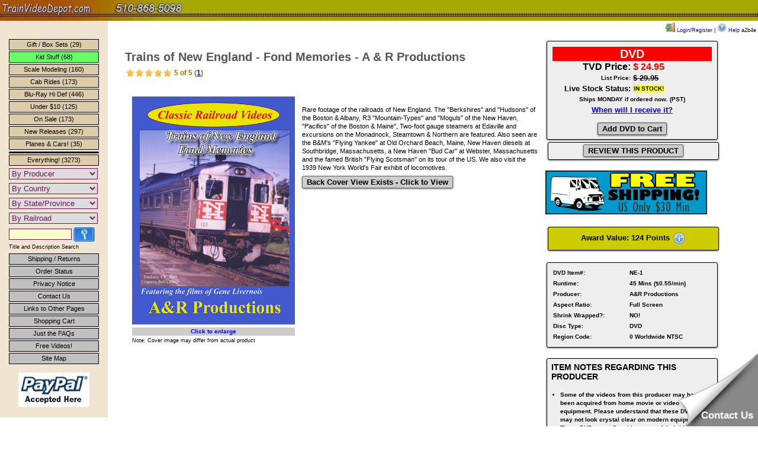

--- FILE ---
content_type: text/html; charset=UTF-8
request_url: https://trainvideodepot.com/DVD-Trains-of-New-England-Fond-Memories_NE-1
body_size: 17866
content:
<!DOCTYPE html>
<html lang="en">
<head>
<meta http-equiv="content-type" content="text/html; charset=UTF-8">
<title>Trains of New England - Fond Memories - A &amp; R Productions</title>
<meta name='DESCRIPTION' content="Trains of New England - Fond Memories on DVD by A &amp; R Productions. Rare footage of the railroads of New England. The &quot;Berkshires&quot; and &quot;Hudsons&quot; of the Boston &amp; Albany, R3 &quot;Mountain-Types&quot; and &quot;Moguls&quot; of the New Haven, &quot;Pacifics&quot; of the Boston &amp; Maine&quot;, Two-foot gauge steamers at Edaville and excursions on the Monadnock, Steamtown &amp; Northern are featured.">
<meta name="viewport" content="initial-scale=1.0, user-scalable=no">
<link href="stylev3.css" rel="stylesheet" type="text/css">
<link href="css/lightbox.css" rel="stylesheet">
<script type="text/javascript">
function showUserxxx(xxx,whichdiv) {
if (xxx=="")   {
  document.getElementById("txtHint"+whichdiv).innerHTML="";
  return;
  }
if (window.XMLHttpRequest)   {// code for IE7+, Firefox, Chrome, Opera, Safari
  xmlhttp=new XMLHttpRequest();
  } else   {// code for IE6, IE5
  xmlhttp=new ActiveXObject("Microsoft.XMLHTTP");
  }
xmlhttp.onreadystatechange=function() {
  if (xmlhttp.readyState==4 && xmlhttp.status==200) {
    document.getElementById("txtHint"+whichdiv).innerHTML=xmlhttp.responseText;
    }
  }
xmlhttp.open("GET","ajaxupdatereview.php?q="+xxx,true);
xmlhttp.send();
}
</script>
<style type="text/css">
span.tool {
  position: relative;   /* this is key */
  cursor: help;
}
span.tool span.tip {
  display: none;        /* so is this */
}
/* tooltip will display on :hover event */
span.tool:hover span.tip {
  display: block;
  z-index: 100;
  position: absolute;
  top: 1.6em;
  left: 0;
  width: auto;
  padding: 3px 7px 4px 6px;
  border: 1px solid #336;
  background-color: #f7f7ee;
  font: normal 1.1em/1.3em arial, helvetica, sans-serif;
  text-align: left;
  color: #000;
}
.comq {
	font-family: Verdana, Arial, Helvetica, sans-serif;
	font-weight: bold;
	color: #CC3333;
}
.coma {
	font-family: Verdana, Arial, Helvetica, sans-serif;
	font-weight: normal;
	color: #006600;
}
.revhdr {font-size:11px;color:black;font-weight:bold;width:650px;padding:5px;background:#cccc99;}
.price-box {
	background-color: #eee;
	margin: 2px;
	max-width: 300px;
	width: 100%;
	font-size:13px;
}
.spec-box { background-color:#FFF;}

.rbox {
-webkit-border-radius: 3;
-moz-border-radius: 3;
border-radius: 3px;
  -webkit-box-shadow: 0px 1px 3px #666666;
  -moz-box-shadow: 0px 1px 3px #666666;
  box-shadow: 0px 1px 3px #666666;
  font-family: Arial;
	font-weight: bold;
  color: #000000;
  font-size: 13px;
  background: #eee;
  padding: 7px 7px 7px 7px;
  text-decoration: none;
}
p {font-
/* css/tooltip.css */
@media (max-width: 768px) {
    table { width: 100% !important; }
    .price-box table { width: 100% !important; }
    .rbox { max-width: 100% !important; width: 100% !important; }
    img { max-width: 100%; height: auto; }
    td[width="700"] { width: 100% !important; display: block; }
    td[valign="top"] { display: block; width: 100% !important; }
}
    </style>
</head>
<body style="margin:0px; padding:0px;" onLoad="initialize()">
<div id="fb-root"></div>
<script  type="text/javascript">(function(d, s, id) {
  var js, fjs = d.getElementsByTagName(s)[0];
  if (d.getElementById(id)) return;
  js = d.createElement(s); js.id = id;
  js.src = "//connect.facebook.net/en_US/all.js#xfbml=1";
  fjs.parentNode.insertBefore(js, fjs);
}(document, 'script', 'facebook-jssdk'));</script>

<meta name="viewport" content="width=device-width, initial-scale=1.0">
<!--- Start of GetEmails.com Code --->
<script type="text/javascript">
!function(){var geq=window.geq=window.geq||[];if(geq.initialize) return;if (geq.invoked){if (window.console && console.error) {console.error("GE snippet included twice.");}return;}geq.invoked = true;geq.methods = ["page", "suppress", "trackOrder", "identify", "addToCart"];geq.factory = function(method){return function(){var args = Array.prototype.slice.call(arguments);args.unshift(method);geq.push(args);return geq;};};for (var i = 0; i < geq.methods.length; i++) {var key = geq.methods[i];geq[key] = geq.factory(key);}geq.load = function(key){var script = document.createElement("script");script.type = "text/javascript";script.async = true;if (location.href.includes("vge=true")) {script.src = "https://s3-us-west-2.amazonaws.com/storejs/a/" + key + "/ge.js?v=" + Math.random();} else {script.src = "https://s3-us-west-2.amazonaws.com/storejs/a/" + key + "/ge.js";}var first = document.getElementsByTagName("script")[0];first.parentNode.insertBefore(script, first);};geq.SNIPPET_VERSION = "1.5.1";
geq.load("X2JH9VR");}();
</script>
<script>geq.page()</script>
<!--- End of GetEmails.com Code --->
<!-- Start of LiveAgent integration script: Chat button: Circle animated button 74 -->
<script type="text/javascript">
(function(d, src, c) { var t=d.scripts[d.scripts.length - 1],s=d.createElement('script');s.id='la_x2s6df8d';s.defer=true;s.src=src;s.onload=s.onreadystatechange=function(){var rs=this.readyState;if(rs&&(rs!='complete')&&(rs!='loaded')){return;}c(this);};t.parentElement.insertBefore(s,t.nextSibling);})(document,
'https://trainvideodepot.ladesk.com/scripts/track.js',
function(e){ LiveAgent.createButton('7rbq5uso', e); });
</script>
<!-- End of LiveAgent integration script -->

<!-- jQuery and jQuery UI for autocomplete -->
<link rel="stylesheet" href="https://code.jquery.com/ui/1.13.2/themes/base/jquery-ui.css">
<script src="https://code.jquery.com/jquery-3.6.0.min.js"></script>
<script src="https://code.jquery.com/ui/1.13.2/jquery-ui.min.js"></script>

<div id="header">
 <a href="index.htm" class="nodec"><img src="images/banner1s.jpg" alt="Low price DVD train videos from Charles Smiley, Pentrex, Greg Scholl, 7idea, CVision, and more." width="375" height="35" loading="lazy"></a> 
 
 <!-- NEW AUTOCOMPLETE SEARCH BAR -->
 <!--<div id="header-search">
   <form method="get" action="search.php" id="header-search-form">
     <input type="text" name="search" id="header-search-input" placeholder="Search our catalog..." autocomplete="off">
     <button type="submit" id="header-search-btn">
       <img src="images/searchbutton.gif" alt="Search" style="vertical-align:middle;border:none;height:20px;">
     </button>
   </form>
 </div> -->
 
</div>
<!--<div class="searchspot">Search: </div>-->
<div style='background-color:#fff;padding:3px;margin-left:180px;color:black;float:right;display:inline;vertical-align:middle;font-size:.7em;'><a href='login.php' style='text-decoration:none;'><img src='buttons/door_in.png' alt='Log In'> Login/Register</a>  | <a href='userhelp.htm' target='_blank' style='text-decoration:none;'><img src='buttons/help.png' alt='Help'> Help</a> a2b4e</div>
<!-- Autocomplete JavaScript -->
<script>
$(document).ready(function() {
    $("#header-search-input").autocomplete({
        source: function(request, response) {
            $.ajax({
                url: "autocomplete.php",
                dataType: "json",
                data: {
                    term: request.term
                },
                success: function(data) {
                    response(data);
                },
                error: function() {
                    response([]);
                }
            });
        },
        minLength: 2,
        select: function(event, ui) {
            // Navigate to the product page when selected
            window.location.href = 'show.php?item=' + encodeURIComponent(ui.item.item);
            return false;
        },
        focus: function(event, ui) {
            $("#header-search-input").val(ui.item.label);
            return false;
        }
    }).autocomplete("instance")._renderItem = function(ul, item) {
        // Custom rendering for each item
        var shortDesc = item.description.length > 80 ? 
                       item.description.substring(0, 80) + "..." : 
                       item.description;
        
        return $("<li>")
            .append("<div class='ac-item'><strong>" + item.label + "</strong><br><span class='ac-desc'>" + shortDesc + "</span></div>")
            .appendTo(ul);
    };
});
</script><div id="main">
<table width="950" border="0" cellpadding="4" cellspacing="2" style="text-align:left;">
<tbody><tr>
<td height="10" width="700">
<h2 style='font-size:20px;line-height:120%;color:#555;'>Trains of New England - Fond Memories - A &amp; R Productions<br><span style='font-size:12px;color:olive;'> <img src='buttons/stars/100.gif'  width='80px' style='vertical-align:middle;'>&nbsp;5 of 5 (<a href='https://www.trainvideodepot.com/DVD-_NE-1#reviews'>1</a>)</span>
</h2> <div class='fb-like' data-href='https://trainvideodepot.com/DVD-Trains-of-New-England-Fond-Memories_NE-1' data-send='false' data-layout='button_count' data-width='250' data-show-faces='false' data-font='verdana' style='vertical-align:middle;'></div><div style='float:left;padding:12px;'><a href='https://trainvideodepot.com/images/A-and-R-Productions/NE-1.jpg' data-lightbox='image' data-title='Trains of New England - Fond Memories - A & R Productions' class='clean'><img src="https://trainvideodepot.com/images/A-and-R-Productions/NE-1.jpg" width='275' alt='Trains of New England - Fond Memories - A & R Productions A&amp;R Productions NE-1'><br><span  style='font-size:10px;font-weight:bold;background-color:#ccc;text-align:center;width:275px;display:block;margin-top:2px;'>Click to enlarge</span></a><span style='font-size:9px;text-align:center;'>Note: Cover image may differ from actual product</span></div>
<p>Rare footage of the railroads of New England. The "Berkshires" and "Hudsons" of the Boston & Albany, R3 "Mountain-Types" and "Moguls" of the New Haven, "Pacifics" of the Boston & Maine", Two-foot gauge steamers at Edaville and excursions on the Monadnock, Steamtown & Northern are featured. Also seen are the B&M's "Flying Yankee" at Old Orchard Beach, Maine, New Haven diesels at Southbridge, Massachusetts, a New Haven "Bud Car" at Webster, Massachusetts and the famed British "Flying Scotsman" on its tour of the US. We also visit the 1939 New York World's Fair exhibit of locomotives.<br></p>
<a href='images/A-and-R-Productions/NE-1_back.jpg' rel='lightbox' class='btn'>Back Cover View Exists - Click to View</a></td><td valign='top'>
<div class='rbox price-box'><table style='width:100%; max-width:300px;' align='center'><tr><td style='background:red;color:white;font-size:20px;padding:5px;' colspan='2' align='center'>DVD</td></tr>
<tr><td style='text-align:right;font-size:16px;' width='50%'>TVD Price:</td><td><strong><span style='color:red;font-size:16px;'>$ 24.95</span></strong></td></tr><tr><td style='text-align:right;font-size:10px;'>List Price:</td><td><s>$ 29.95</s></td></tr>
<tr><td style='text-align:right;'>Live Stock Status:</td><td style='font-size:10px;'><strong><span style='background-color:yellow;padding:1px;'> IN STOCK! </span></strong></td></tr>
<tr><td colspan='2' align='center' style='font-size:10px;'>Ships <strong>MONDAY</strong> if ordered now. (PST)</td></tr><tr><td colspan='2' style='text-align:center;'><a href='whenreceive.htm' target='_blank' class='nodec'>When will I receive it?</a></td></tr><tr><td colspan='2'><br><div align='center'><a href='cart.php?item=NE-1' class='btn' rel='nofollow' style='border:1px solid red;'>Add DVD to Cart</a></div></td></tr></table></div><div class='rbox' style='text-align:center;max-width:300px; width:100%;'>
<a href='addreview.php?item=NE-1' class='btn'>REVIEW THIS PRODUCT</a><br>
</div><br><div align='center'><img src='buttons/freeshiponshow.gif' alt='Free Shipping on this item!'></div>
<br><div class='rbox' style='background-color:#cccc00;text-align:center;font-weight:bold;max-width:300px; width:100%;'>Award Value: 124 Points <span class='tool'><img src='buttons/24-message-info.png' style='vertical-align:middle;' alt='Earn points for free DVDs'><span class='tip'>Earn points for free DVDs. <a href='signup.php'>Signup free.</a></span></span></div><br>
<!-- PRODUCT -->
<div class='rbox price-box' style='font-size:10px;'>

<table style='width:100%; max-width:300px;' align='center'>
<tr><td>DVD Item#:</td><td>NE-1</td></tr><tr><td>Runtime:</td><td>45 Mins ($0.55/min)</td></tr>
<tr><td>Producer:</td><td>A&amp;R Productions</td></tr>
<tr><td>Aspect Ratio:</td><td>Full Screen</td></tr><tr><td>Shrink Wrapped?:</td><td>NO!</td></tr><tr><td>Disc Type:</td><td>DVD</td></tr>
<tr><td>Region Code:</td><td>0 Worldwide NTSC</td></tr></tbody>
</div></table></div><br><div class='rbox price-box' style='font-size:10px;max-width:300px; width:100%;'><span style='font-size:14px;'>ITEM NOTES REGARDING THIS PRODUCER</span><br><ul style='padding:5px;margin-left:10px;'><li>Some of the videos from this producer may have been acquired from home movie or video equipment. Please understand that these DVDs may not look crystal clear on modern equipment. These DVDs are offered because of their historical significance.</li></ul></div><tr><td colspan='2'><a name='reviews'></a>
<div style="width:710px;background:#eee;padding:3px;border:black 1px solid;">Trains of New England - Fond Memories - A & R Productions<div class='revhdr rbox'>rrvideoman on  2009-02-10 08:37:44.
</div><br><div style='display:inline;'><ul style='margin:0px;padding:0px;list-style:none;width:200px;margin:auto;float:left;display:inline;'><li style='float:left;'><div class='rating'><div style='width:100%'></div></div></li><li style='float:left;'>&nbsp;5 of 5</li></ul></div><br><br>
<p>Here is a very interesting look at railroading in the USA Northeast, New England district. Filmed in the 1930's to 1960's. This video gives us a great insight into railroading as it was then. There is narration, which is based on the facts known of the time frame, and some very interesting scenes. Starting with steam operations in the 1930's, and moving along to various locations. While the image quality may not be quite to the know standards of 2009, we must remember that this is real footage, un-rehearsed, filmed as the events unfolded with the finest equipment available at the time, which has been preserved for our enjoyment. My children watched the video with me, and they truly enjoyed it, asking questions as it went along. For the history love in us, the viewer will truly  enjoy this excellent production of days that will never come back. It is a &quot;must have&quot;.  To the Producers.... A job well done.<br><br>
Additional remarks by rrvideoman:<br><span class='comq'>Narration:</span> <span class='coma'>Just enough.</span><br><span class='comq'>Would kids enjoy this?</span> <span class='coma'>Definitely!</span><br><span class='comq'>Image quality:</span> <span class='coma'>Good.</span><br><span class='comq'>DVD Value:</span> <span class='coma'>Good Value</span><br><span class='comq'>Recommend to others?</span> <span class='coma'>A "Must Have"!</span><br><p><form action='post'><div style='display:inline;font-weight:bold;'>Did you find this review useful? <div id='txtHint0' style='display:inline;'><input type='button' name='button' style='background:#ffff33;font-size:10px;padding:2px;' value='Yes' onclick='showUserxxx("341","0")'></div></div></form></div><br>  <div id="sidebar">
    <script type="text/javascript">
<!--
function MM_jumpMenu(targ,selObj,restore){ //v3.0
  eval(targ+".location='"+selObj.options[selObj.selectedIndex].value+"'");
  if (restore) selObj.selectedIndex=0;
}
 function ClearText(theText) {
     if (theText.value == theText.defaultValue) {
         theText.value=""
     }
 }
//-->
</script>
    <div id="nav">
<br>
<a class="nav" href="giftset.php" title="Gift and Box Set DVD's">Gift / Box Sets (29)</a>
<a class="nav" href="dvds-for-kids.php" title="DVD's for Kids" style="font-style:comic sans ms,comic sans,comic,cursive,times;background-color:#66ff66;">Kid Stuff (68)</a>
<a class="nav" href="modelrailroading.php" title="DVD's about Modeling">Scale Modeling (160)</a>
<a class="nav" href="cabrides.php" title="DVD's with Cab Rides">Cab Rides (173)</a>
<a class="nav" href="blu-ray.php" title="Blu-Ray">Blu-Ray Hi Def (446)</a>
<a class="nav" href="lowpriced.php" title="Click here to see all DVD's under $10">Under $10 (125)</a>
<a class="nav" href="onsale.php" title="Click here to see all DVD's that are currently on sale">On Sale (173)</a>
<a class="nav" href="newreleases.php" title="Click here to see new releases.">New Releases (297)</a>
<a class="nav" href="planes-automobiles.php" title="Planes ... and autombiles!">Planes &amp; Cars! (35)</a>
<div class="butsep"></div>
<a class="nav" href="showmeeverything.php" title="Click here to see everything!">Everything! (3273)</a> </div>
<form action=""><div><select onchange="MM_jumpMenu('parent',this,0)" onBlur="this.className='ctrDropDown';" onMouseDown="this.className='ctrDropDownClick';"><option selected="selected">By Producer</option><option value="">---------------------</option>
<option value='7idea-Productions'>7idea Productions (154)</option>
<option value='A&amp;R-Productions'>A&amp;R Productions (84)</option>
<option value='BA-Productions'>BA Productions (16)</option>
<option value='Berkshire-Production-Videos'>Berkshire Production Videos (32)</option>
<option value='Blackhawk-Railway-Historical-Society'>Blackhawk Railway Historical Society (5)</option>
<option value='Broken-Knuckle-Video-Productions'>Broken Knuckle Video Productions (72)</option>
<option value='C-Vision-Productions'>C Vision Productions (169)</option>
<option value='Catenary-Video-Productions'>Catenary Video Productions (28)</option>
<option value='Charles-Smiley-Presents'>Charles Smiley Presents (51)</option>
<option value='Clear-Block-Productions'>Clear Block Productions (83)</option>
<option value='Diverging-Clear-Productions'>Diverging Clear Productions (58)</option>
<option value='Facing-Point-Media'>Facing Point Media (1)</option>
<option value='Golden-Rail-Video'>Golden Rail Video (14)</option>
<option value='Goodheart-Productions'>Goodheart Productions (31)</option>
<option value='Greg-Scholl-Video-Productions'>Greg Scholl Video Productions (264)</option>
<option value='Highball-Productions'>Highball Productions (356)</option>
<option value='Hopewell-Productions'>Hopewell Productions (20)</option>
<option value='John-Pechulis-Media'>John Pechulis Media (112)</option>
<option value='Kalmbach-Publishing'>Kalmbach Publishing (88)</option>
<option value='Machines-of-Iron'>Machines of Iron (57)</option>
<option value='Main-Line-Motion-Pictures'>Main Line Motion Pictures (38)</option>
<option value='Marcam-Productions'>Marcam Productions (24)</option>
<option value='Mark-I-Video'>Mark I Video (11)</option>
<option value='Midwest-Video-Productions'>Midwest Video Productions (39)</option>
<option value='Misc-Producers'>Misc Producers (11)</option>
<option value='OGR-Publishing'>OGR Publishing (38)</option>
<option value='Pacific-Vista'>Pacific Vista (3)</option>
<option value='Pentrex'>Pentrex (340)</option>
<option value='Pictures-and-Words-Productions'>Pictures and Words Productions (4)</option>
<option value='Plets-Express'>Plets Express (135)</option>
<option value='Railroad-Video-Productions'>Railroad Video Productions (157)</option>
<option value='Railway-Productions'>Railway Productions (95)</option>
<option value='Revelation-Video'>Revelation Video (286)</option>
<option value='RK-Publishing'>RK Publishing (1)</option>
<option value='Sky-City-Productions'>Sky City Productions (1)</option>
<option value='Steam-Gauge-Video-Productions'>Steam Gauge Video Productions (52)</option>
<option value='Steam-Video-Productions'>Steam Video Productions (111)</option>
<option value='Sunday-River-Productions'>Sunday River Productions (65)</option>
<option value='TM-Books-and-Video'>TM Books and Video (70)</option>
<option value='Transit-Gloria-Mundi'>Transit Gloria Mundi (24)</option>
<option value='TSG-Multimedia'>TSG Multimedia (3)</option>
<option value='Valhalla-Video-Productions'>Valhalla Video Productions (32)</option>
<option value='WB-Video-Productions'>WB Video Productions (38)</option>
</select></div></form><form action=""><div>
<select onchange="MM_jumpMenu('parent',this,0)" onBlur="this.className='ctrDropDown';" onMouseDown="this.className='ctrDropDownClick';"><option selected="selected">By Country</option><option value="showmecountries.php?i=">---------------------</option>
<option value='showmecountries.php?i=CUS'>United States (1204)</option>
<option value='showmecountries.php?i=CCA'>Canada (137)</option>
<option value='showmecountries.php?i=CAL'>Albania (1)</option>
<option value='showmecountries.php?i=CAO'>Angola (11)</option>
<option value='showmecountries.php?i=CAI'>Anguilla (1)</option>
<option value='showmecountries.php?i=CAR'>Argentina (7)</option>
<option value='showmecountries.php?i=CAU'>Australia (18)</option>
<option value='showmecountries.php?i=CAT'>Austria (5)</option>
<option value='showmecountries.php?i=CBO'>Bolivia (7)</option>
<option value='showmecountries.php?i=CBA'>Bosnia and Herzegovina (1)</option>
<option value='showmecountries.php?i=CBW'>Botswana (2)</option>
<option value='showmecountries.php?i=CBR'>Brazil (10)</option>
<option value='showmecountries.php?i=CCM'>Cameroon (1)</option>
<option value='showmecountries.php?i=CTD'>Chad (5)</option>
<option value='showmecountries.php?i=CCL'>Chile (7)</option>
<option value='showmecountries.php?i=CCN'>China (47)</option>
<option value='showmecountries.php?i=CCR'>Costa Rica (5)</option>
<option value='showmecountries.php?i=CHR'>Croatia (Hrvatska) (1)</option>
<option value='showmecountries.php?i=CCU'>Cuba (13)</option>
<option value='showmecountries.php?i=CCY'>Cyprus (3)</option>
<option value='showmecountries.php?i=CDK'>Denmark (3)</option>
<option value='showmecountries.php?i=CEC'>Ecuador (7)</option>
<option value='showmecountries.php?i=CEG'>Egypt (7)</option>
<option value='showmecountries.php?i=CSV'>El Salvador (3)</option>
<option value='showmecountries.php?i=CER'>Eritrea (2)</option>
<option value='showmecountries.php?i=CEE'>Estonia (4)</option>
<option value='showmecountries.php?i=CFI'>Finland (1)</option>
<option value='showmecountries.php?i=CFR'>France (13)</option>
<option value='showmecountries.php?i=CGE'>Georgia (38)</option>
<option value='showmecountries.php?i=CDE'>Germany (19)</option>
<option value='showmecountries.php?i=CGB'>Great Britain (UK) (2)</option>
<option value='showmecountries.php?i=CGP'>Guadeloupe (1)</option>
<option value='showmecountries.php?i=CGU'>Guam (1)</option>
<option value='showmecountries.php?i=CGT'>Guatemala (6)</option>
<option value='showmecountries.php?i=CHK'>Hong Kong (4)</option>
<option value='showmecountries.php?i=CHU'>Hungary (2)</option>
<option value='showmecountries.php?i=CIN'>India (145)</option>
<option value='showmecountries.php?i=CID'>Indonesia (4)</option>
<option value='showmecountries.php?i=CIQ'>Iraq (1)</option>
<option value='showmecountries.php?i=CIT'>Italy (5)</option>
<option value='showmecountries.php?i=CJM'>Jamaica (12)</option>
<option value='showmecountries.php?i=CJP'>Japan (11)</option>
<option value='showmecountries.php?i=CJO'>Jordan (14)</option>
<option value='showmecountries.php?i=CKE'>Kenya (1)</option>
<option value='showmecountries.php?i=CLV'>Latvia (1)</option>
<option value='showmecountries.php?i=CLB'>Lebanon (3)</option>
<option value='showmecountries.php?i=CLU'>Luxembourg (2)</option>
<option value='showmecountries.php?i=CMT'>Malta (3)</option>
<option value='showmecountries.php?i=CMH'>Marshall Islands (1)</option>
<option value='showmecountries.php?i=CMX'>Mexico (143)</option>
<option value='showmecountries.php?i=CMN'>Mongolia (3)</option>
<option value='showmecountries.php?i=CNP'>Nepal (3)</option>
<option value='showmecountries.php?i=CNL'>Netherlands (2)</option>
<option value='showmecountries.php?i=CNZ'>New Zealand (11)</option>
<option value='showmecountries.php?i=CNO'>Norway (3)</option>
<option value='showmecountries.php?i=COM'>Oman (9)</option>
<option value='showmecountries.php?i=CPA'>Panama (12)</option>
<option value='showmecountries.php?i=CPY'>Paraguay (3)</option>
<option value='showmecountries.php?i=CPE'>Peru (10)</option>
<option value='showmecountries.php?i=CPH'>Philippines (2)</option>
<option value='showmecountries.php?i=CPN'>Pitcairn (1)</option>
<option value='showmecountries.php?i=CPL'>Poland (13)</option>
<option value='showmecountries.php?i=CPT'>Portugal (6)</option>
<option value='showmecountries.php?i=CRE'>Reunion (5)</option>
<option value='showmecountries.php?i=CRO'>Romania (2)</option>
<option value='showmecountries.php?i=CRU'>Russian Federation (2)</option>
<option value='showmecountries.php?i=CKN'>Saint Kitts and Nevis (1)</option>
<option value='showmecountries.php?i=CSG'>Singapore (2)</option>
<option value='showmecountries.php?i=CSK'>Slovakia (2)</option>
<option value='showmecountries.php?i=CZA'>South Africa (34)</option>
<option value='showmecountries.php?i=CES'>Spain (3)</option>
<option value='showmecountries.php?i=CLK'>Sri Lanka (1)</option>
<option value='showmecountries.php?i=CSE'>Sweden (1)</option>
<option value='showmecountries.php?i=CCH'>Switzerland (3)</option>
<option value='showmecountries.php?i=CSY'>Syria (2)</option>
<option value='showmecountries.php?i=CUA'>Ukraine (9)</option>
<option value='showmecountries.php?i=CUK'>United Kingdom (7)</option>
<option value='showmecountries.php?i=CUY'>Uruguay (1)</option>
<option value='showmecountries.php?i=CZW'>Zimbabwe (4)</option>
</select></div></form><form action=""><div>
<select onchange="MM_jumpMenu('parent',this,0)" onBlur="this.className='ctrDropDown';" onMouseDown="this.className='ctrDropDownClick';"><option selected="selected">By State/Province</option><option value="showmestates.php?search=">---------------------</option>
<option value='showmestates.php?search=AL'>Alabama(21)</option>
<option value='showmestates.php?search=AK'>Alaska(35)</option>
<option value='showmestates.php?search=AB'>Alberta(23)</option>
<option value='showmestates.php?search=AZ'>Arizona(103)</option>
<option value='showmestates.php?search=AR'>Arkansas(49)</option>
<option value='showmestates.php?search=CA'>California(353)</option>
<option value='showmestates.php?search=BC'>British Columbia(46)</option>
<option value='showmestates.php?search=CO'>Colorado(235)</option>
<option value='showmestates.php?search=CT'>Connecticut(22)</option>
<option value='showmestates.php?search=DE'>Delaware(67)</option>
<option value='showmestates.php?search=FL'>Florida(34)</option>
<option value='showmestates.php?search=GA'>Georgia(38)</option>
<option value='showmestates.php?search=GU'>Guam(1)</option>
<option value='showmestates.php?search=HI'>Hawaii(2)</option>
<option value='showmestates.php?search=ID'>Idaho(64)</option>
<option value='showmestates.php?search=IA'>Iowa(96)</option>
<option value='showmestates.php?search=IL'>Illinois(220)</option>
<option value='showmestates.php?search=IN'>Indiana(135)</option>
<option value='showmestates.php?search=KS'>Kansas(158)</option>
<option value='showmestates.php?search=KY'>Kentucky(65)</option>
<option value='showmestates.php?search=LA'>Louisiana(20)</option>
<option value='showmestates.php?search=ME'>Maine(59)</option>
<option value='showmestates.php?search=MB'>Manitoba(8)</option>
<option value='showmestates.php?search=MH'>Marshall Islands(1)</option>
<option value='showmestates.php?search=MD'>Maryland(73)</option>
<option value='showmestates.php?search=MA'>Massachusetts(30)</option>
<option value='showmestates.php?search=MI'>Michigan(119)</option>
<option value='showmestates.php?search=MN'>Minnesota(153)</option>
<option value='showmestates.php?search=MS'>Mississippi(81)</option>
<option value='showmestates.php?search=MO'>Missouri(110)</option>
<option value='showmestates.php?search=MT'>Montana(93)</option>
<option value='showmestates.php?search=NE'>Nebraska(98)</option>
<option value='showmestates.php?search=NL'>Newfoundland(1)</option>
<option value='showmestates.php?search=NV'>Nevada(75)</option>
<option value='showmestates.php?search=NB'>New Brunswick(8)</option>
<option value='showmestates.php?search=NH'>New Hampshire(11)</option>
<option value='showmestates.php?search=NJ'>New Jersey(68)</option>
<option value='showmestates.php?search=NM'>New Mexico(105)</option>
<option value='showmestates.php?search=NY'>New York(211)</option>
<option value='showmestates.php?search=NC'>North Carolina(35)</option>
<option value='showmestates.php?search=ND'>North Dakota(40)</option>
<option value='showmestates.php?search=NS'>Nova Scotia(5)</option>
<option value='showmestates.php?search=OH'>Ohio(251)</option>
<option value='showmestates.php?search=OK'>Oklahoma(35)</option>
<option value='showmestates.php?search=ON'>Ontario(39)</option>
<option value='showmestates.php?search=OR'>Oregon(121)</option>
<option value='showmestates.php?search=PA'>Pennsylvania(201)</option>
<option value='showmestates.php?search=PE'>Prince Edward Island(1)</option>
<option value='showmestates.php?search=QC'>Quebec(18)</option>
<option value='showmestates.php?search=RI'>Rhode Island(1)</option>
<option value='showmestates.php?search=SK'>Saskatchewan(5)</option>
<option value='showmestates.php?search=SC'>South Carolina(2)</option>
<option value='showmestates.php?search=SD'>South Dakota(35)</option>
<option value='showmestates.php?search=TN'>Tennessee(92)</option>
<option value='showmestates.php?search=TX'>Texas(110)</option>
<option value='showmestates.php?search=UT'>Utah(83)</option>
<option value='showmestates.php?search=VT'>Vermont(37)</option>
<option value='showmestates.php?search=VA'>Virginia(155)</option>
<option value='showmestates.php?search=WA'>Washington(140)</option>
<option value='showmestates.php?search=DC'>Washington, D.C.(18)</option>
<option value='showmestates.php?search=WV'>West Virginia(65)</option>
<option value='showmestates.php?search=WI'>Wisconsin(153)</option>
<option value='showmestates.php?search=WY'>Wyoming(126)</option>
<option value='showmestates.php?search=YT'>Yukon(8)</option>
</select></div></form><form action=""><div><select onchange="MM_jumpMenu('parent',this,0)" onBlur="this.className='ctrDropDown';" onMouseDown="this.className='ctrDropDownClick';">
<option selected="selected">By Railroad</option>
<option value="showmerailroads.php?i=">---------------------</option>
<option value='showmerailroads.php?i=20thcl'>20th Century Limited (1)</option>
<option value='showmerailroads.php?i=aberrock'>Aberdeen & Rockfish (1)</option>
<option value='showmerailroads.php?i=asvrr'>Abilene &amp; Smoky Valley Railroad (3)</option>
<option value='showmerailroads.php?i=asrr'>Adirondack Scenic RR (8)</option>
<option value='showmerailroads.php?i=akbb'>Akron &amp; Barberton Belt (2)</option>
<option value='showmerailroads.php?i=acy'>Akron Canton & Youngstown (2)</option>
<option value='showmerailroads.php?i=akr'>Alaska Railroad (19)</option>
<option value='showmerailroads.php?i=abl'>Alberni Pacific Lumber Railway (2)</option>
<option value='showmerailroads.php?i=albpra'>Alberta Prarie Railroad (1)</option>
<option value='showmerailroads.php?i=acr'>Algoma Central Railway (5)</option>
<option value='showmerailroads.php?i=acet'>Altamont Commuter Express (ACE) (4)</option>
<option value='showmerailroads.php?i=aas'>Alton &amp; Southern (4)</option>
<option value='showmerailroads.php?i=amc'>Amador Central (4)</option>
<option value='showmerailroads.php?i=amtk'>Amtrak (245)</option>
<option value='showmerailroads.php?i=anr'>Angelina &amp; Neches River RR (A&amp;NR (3)</option>
<option value='showmerailroads.php?i=aarr'>Ann Arbor Railroad (3)</option>
<option value='showmerailroads.php?i=apar'>Apache Railway (7)</option>
<option value='showmerailroads.php?i=app'>Appalachians (2)</option>
<option value='showmerailroads.php?i=amsm'>Arcelor Mittal Steel Mill (2)</option>
<option value='showmerailroads.php?i=aac'>Arizona &amp; California (5)</option>
<option value='showmerailroads.php?i=aamr'>Arkansas &amp; Missouri Railroad (8)</option>
<option value='showmerailroads.php?i=arkok'>Arkansas - Oklahoma Railroad (1)</option>
<option value='showmerailroads.php?i=atwp'>Atlanta & West Point (2)</option>
<option value='showmerailroads.php?i=atwp'>Atlanta & West Point (2)</option>
<option value='showmerailroads.php?i=aclr'>Atlantic Coast Line (2)</option>
<option value='showmerailroads.php?i=valsub'>Balley Sub (2)</option>
<option value='showmerailroads.php?i=bor'>Baltimore &amp; Ohio (53)</option>
<option value='showmerailroads.php?i=aroo'>Bangor &amp; Aroostook (4)</option>
<option value='showmerailroads.php?i=bathham'>Bath &amp; Hammondsport (1)</option>
<option value='showmerailroads.php?i=brr'>Battenkill Railroad (11)</option>
<option value='showmerailroads.php?i=bcrr'>BC Rail (13)</option>
<option value='showmerailroads.php?i=brofc'>Belt Railway of Chicago (2)</option>
<option value='showmerailroads.php?i=beltgkc'>Belton, Grandview & Kansas City (1)</option>
<option value='showmerailroads.php?i=berea'>Berea (6)</option>
<option value='showmerailroads.php?i=berkscr'>Berkshire Scenic Railroad (1)</option>
<option value='showmerailroads.php?i=beseri'>Bessemer &amp; Lake Eire (2)</option>
<option value='showmerailroads.php?i=birsou'>Birmingham Southern (2)</option>
<option value='showmerailroads.php?i=bbsub'>Black Butte Sub (2)</option>
<option value='showmerailroads.php?i=bhc'>Black Hills Central (1)</option>
<option value='showmerailroads.php?i=bmlp'>Black Mesa & Lake Powell (2)</option>
<option value='showmerailroads.php?i=braws'>Black River &amp; Western Steam (1)</option>
<option value='showmerailroads.php?i=bloom'>Bloomer Line Railroad (1)</option>
<option value='showmerailroads.php?i=bmar'>Blue Mountain and Reading (5)</option>
<option value='showmerailroads.php?i=bluemntn'>Blue Mountains (1)</option>
<option value='showmerailroads.php?i=brmntns'>Blue Ridge Mountains (4)</option>
<option value='showmerailroads.php?i=bvrr'>Boise Valley Railroad (2)</option>
<option value='showmerailroads.php?i=boosce'>Boone & Scenic Valley RR (2)</option>
<option value='showmerailroads.php?i=bar'>Boston &amp; Albany RR (3)</option>
<option value='showmerailroads.php?i=bam'>Boston &amp; Maine (6)</option>
<option value='showmerailroads.php?i=boze'>Bozeman Pass (3)</option>
<option value='showmerailroads.php?i=bradsub'>Bradley Sub (1)</option>
<option value='showmerailroads.php?i=bapr'>Buffalo &amp; Pittsburg (5)</option>
<option value='showmerailroads.php?i=bcag'>Buffalo Creek & Gauley (1)</option>
<option value='showmerailroads.php?i=bufsou'>Buffalo Southern (1)</option>
<option value='showmerailroads.php?i=burlun'>Burlington Junction Railroad (1)</option>
<option value='showmerailroads.php?i=bnsf'>Burlington Northern Santa Fe (340)</option>
<option value='showmerailroads.php?i=brrr'>Burlington Route (4)</option>
<option value='showmerailroads.php?i=cabl'>Cable (2)</option>
<option value='showmerailroads.php?i=cajon'>Cajon Pass (16)</option>
<option value='showmerailroads.php?i=cajonsub'>Cajon Sub (11)</option>
<option value='showmerailroads.php?i=calnorth'>California Northern (1)</option>
<option value='showmerailroads.php?i=cwrr'>California Western Railroad (7)</option>
<option value='showmerailroads.php?i=czep'>California Zephyr (4)</option>
<option value='showmerailroads.php?i=calt'>Caltrain (5)</option>
<option value='showmerailroads.php?i=cnrr'>Canadian National (CN) (114)</option>
<option value='showmerailroads.php?i=cprr'>Canadian Pacific (CP) (171)</option>
<option value='showmerailroads.php?i=cnarg'>Canon City &amp; Royal Gorge (1)</option>
<option value='showmerailroads.php?i=cansub'>Canyon Subdivision (1)</option>
<option value='showmerailroads.php?i=cascades'>Cascade Mountains (9)</option>
<option value='showmerailroads.php?i=cascade'>Cascade Subdivision (12)</option>
<option value='showmerailroads.php?i=castun'>Cascade Tunnel (1)</option>
<option value='showmerailroads.php?i=cass'>Cass Scenic Railway (11)</option>
<option value='showmerailroads.php?i=cbcn'>CB&amp;CNSR (1)</option>
<option value='showmerailroads.php?i=cediow'>Cedar Rapids &amp; Iowa City RR (2)</option>
<option value='showmerailroads.php?i=cctc'>Central California Traction (1)</option>
<option value='showmerailroads.php?i=cilrr'>Central Illinois Railroad (1)</option>
<option value='showmerailroads.php?i=cmaqr'>Central Maine & Quebec Railway (2)</option>
<option value='showmerailroads.php?i=cmaqr'>Central Maine & Quebec Railway (2)</option>
<option value='showmerailroads.php?i=necr'>Central New England Railroad (10)</option>
<option value='showmerailroads.php?i=corp'>Central Oregon &amp; Pacific RR (CORP) (1)</option>
<option value='showmerailroads.php?i=cent'>Central Railroad (5)</option>
<option value='showmerailroads.php?i=cronj'>Central Railroad of New Jersey (10)</option>
<option value='showmerailroads.php?i=cvr'>Central Vermont Railway (11)</option>
<option value='showmerailroads.php?i=chabay'>Chaleur Bay Railway (1)</option>
<option value='showmerailroads.php?i=chcywe'>Charles City Western (1)</option>
<option value='showmerailroads.php?i=charl'>Charlotte Sub (1)</option>
<option value='showmerailroads.php?i=chat'>Chatham Railroad Company (1)</option>
<option value='showmerailroads.php?i=chin'>Chesapeake & Indiana (10)</option>
<option value='showmerailroads.php?i=chsy'>Chessie System (16)</option>
<option value='showmerailroads.php?i=chessub'>Chester Subdivision (1)</option>
<option value='showmerailroads.php?i=chestrry'>Chestnut Ridge Railway (1)</option>
<option value='showmerailroads.php?i=chiillmid'>Chicago & Illinois Midland (1)</option>
<option value='showmerailroads.php?i=cnw'>Chicago &amp; Northwestern (42)</option>
<option value='showmerailroads.php?i=caerr'>Chicago Aurora and Elgin RR (3)</option>
<option value='showmerailroads.php?i=cbq'>Chicago Burlington &amp; Quincy (13)</option>
<option value='showmerailroads.php?i=cfwe'>Chicago Fort Wayne &amp; Eastern (5)</option>
<option value='showmerailroads.php?i=chiln'>Chicago Line (2)</option>
<option value='showmerailroads.php?i=chirl'>Chicago Rail Link (3)</option>
<option value='showmerailroads.php?i=chirt'>Chicago Rapid Transit (2)</option>
<option value='showmerailroads.php?i=csssbr'>Chicago South Shore South Bend RR (7)</option>
<option value='showmerailroads.php?i=chisub'>Chicago Subdivision (2)</option>
<option value='showmerailroads.php?i=chita'>Chicago Transit Authority (3)</option>
<option value='showmerailroads.php?i=chipr'>Chihuahua Pacifico RR (2)</option>
<option value='showmerailroads.php?i=christsub'>Christiansburg District (3)</option>
<option value='showmerailroads.php?i=cima'>Cima Sub (2)</option>
<option value='showmerailroads.php?i=cima'>Cima Sub (2)</option>
<option value='showmerailroads.php?i=crc'>Cleveland Railway Company (1)</option>
<option value='showmerailroads.php?i=CER'>Cliffs Erie Railroad (2)</option>
<option value='showmerailroads.php?i=clinch'>Clinchfield Railroad (7)</option>
<option value='showmerailroads.php?i=ctr'>Cloquet Terminal (2)</option>
<option value='showmerailroads.php?i=coast'>Coaster (1)</option>
<option value='showmerailroads.php?i=cas'>Colorado &amp; Southern (1)</option>
<option value='showmerailroads.php?i=colcen'>Colorado Central (1)</option>
<option value='showmerailroads.php?i=colbasrr'>Columbia Basin Railroad (2)</option>
<option value='showmerailroads.php?i=colbasrr'>Columbia Basin Railroad (2)</option>
<option value='showmerailroads.php?i=crbl'>Columbia River Belt Line (1)</option>
<option value='showmerailroads.php?i=crgorge'>Columbia River Gorge (3)</option>
<option value='showmerailroads.php?i=cvrr'>Connecticut Valley Railroad (1)</option>
<option value='showmerailroads.php?i=con'>Conrail (124)</option>
<option value='showmerailroads.php?i=contdiv'>Continental Divide (5)</option>
<option value='showmerailroads.php?i=conway'>Conway (1)</option>
<option value='showmerailroads.php?i=csr'>Conway Scenic Railway (2)</option>
<option value='showmerailroads.php?i=coon'>Coon Mills (1)</option>
<option value='showmerailroads.php?i=copbrr'>Copper Basin Railway (3)</option>
<option value='showmerailroads.php?i=cbl'>Cotton Belt (6)</option>
<option value='showmerailroads.php?i=crabo'>Crab Orchard & Egyptian (3)</option>
<option value='showmerailroads.php?i=cranb'>Cranberry Grade (1)</option>
<option value='showmerailroads.php?i=crawhill'>Crawford Hill (2)</option>
<option value='showmerailroads.php?i=ccav'>Cripple Creek and Victor (1)</option>
<option value='showmerailroads.php?i=crozier'>Crozier Canyon (1)</option>
<option value='showmerailroads.php?i=csx'>CSX (160)</option>
<option value='showmerailroads.php?i=cts'>Cumbres &amp; Toltec Scenic Railway (79)</option>
<option value='showmerailroads.php?i=cuyvly'>Cuyahoga Valley Scenic (3)</option>
<option value='showmerailroads.php?i=cypnor'>Cyprus Northshore Mining Company (2)</option>
<option value='showmerailroads.php?i=dakiow'>Dakota & Iowa Railroad (3)</option>
<option value='showmerailroads.php?i=dme'>Dakota Minnesota &amp; Eastern (13)</option>
<option value='showmerailroads.php?i=dmvw'>Dakota Missouri Valley & Western (5)</option>
<option value='showmerailroads.php?i=dnrr'>Dakota Northern Railroad (1)</option>
<option value='showmerailroads.php?i=daksou'>Dakota Southern Railway (1)</option>
<option value='showmerailroads.php?i=dart'>Dallas Area Rapid Transit (2)</option>
<option value='showmerailroads.php?i=dalrytm'>Dallas Railway &amp; Terminal (1)</option>
<option value='showmerailroads.php?i=dah'>Delaware &amp; Hudson (31)</option>
<option value='showmerailroads.php?i=deluls'>Delaware &amp; Ulster (1)</option>
<option value='showmerailroads.php?i=dellack'>Delaware - Lackawanna (10)</option>
<option value='showmerailroads.php?i=dsl'>Denver &amp; Salt Lake (1)</option>
<option value='showmerailroads.php?i=dnw'>Denver Northwestern Pacific (1)</option>
<option value='showmerailroads.php?i=drtd'>Denver Rapid Transit (1)</option>
<option value='showmerailroads.php?i=depew'>Depew Lancaster &amp; Western (1)</option>
<option value='showmerailroads.php?i=dti'>Detroit Toledo &amp; Ironton (3)</option>
<option value='showmerailroads.php?i=die'>Diesel (1639)</option>
<option value='showmerailroads.php?i=donner'>Donner Pass (7)</option>
<option value='showmerailroads.php?i=dmir'>Duluth Missabe &amp; IR (29)</option>
<option value='showmerailroads.php?i=dwap'>Duluth Winnipeg & Pacific (1)</option>
<option value='showmerailroads.php?i=dsng'>Durango &amp; Silverton Narrow Gauge (36)</option>
<option value='showmerailroads.php?i=ecapx'>Eagle Cap Excursion Train (2)</option>
<option value='showmerailroads.php?i=ecapx'>Eagle Cap Excursion Train (2)</option>
<option value='showmerailroads.php?i=ebt'>East Broad Top Railway (8)</option>
<option value='showmerailroads.php?i=ejsrr'>East Jordan & Southern (1)</option>
<option value='showmerailroads.php?i=twee'>East Tennessee &amp; Western NC RR (1)</option>
<option value='showmerailroads.php?i=eirr'>Eastern Idaho Railroad (2)</option>
<option value='showmerailroads.php?i=edarr'>Edaville Railroad (2)</option>
<option value='showmerailroads.php?i=elcap'>El Capitan (1)</option>
<option value='showmerailroads.php?i=elpascl'>El Paso City Lines (1)</option>
<option value='showmerailroads.php?i=elreheex'>El Reno Heitage Express (1)</option>
<option value='showmerailroads.php?i=ele'>Electric (278)</option>
<option value='showmerailroads.php?i=eje'>Elgin Joliet &amp; Eastern (10)</option>
<option value='showmerailroads.php?i=erclc'>Elk River Coal & Lumber Co (2)</option>
<option value='showmerailroads.php?i=elkwe'>Elkhart & Western (4)</option>
<option value='showmerailroads.php?i=ellis'>Ellis & Eastern Railroad (1)</option>
<option value='showmerailroads.php?i=elytl'>Ely Thomas Lumber (2)</option>
<option value='showmerailroads.php?i=erl'>Erie Lackawanna (38)</option>
<option value='showmerailroads.php?i=escwrr'>Escalante Western Railroad (2)</option>
<option value='showmerailroads.php?i=ealsrr'>Escanaba & Lake Superior (1)</option>
<option value='showmerailroads.php?i=esqnan'>Esquimalt &amp; Nanaimo (1)</option>
<option value='showmerailroads.php?i=eureks'>Eureka Southern (1)</option>
<option value='showmerailroads.php?i=evansub'>Evanston Sub (2)</option>
<option value='showmerailroads.php?i=evansub'>Evanston Sub (2)</option>
<option value='showmerailroads.php?i=evwest'>Evansville Western (1)</option>
<option value='showmerailroads.php?i=everr'>Everett Railroad (1)</option>
<option value='showmerailroads.php?i=fbsub'>Fallbridge Sub (1)</option>
<option value='showmerailroads.php?i=frgs'>Farmrail Grain Belt System (1)</option>
<option value='showmerailroads.php?i=feather'>Feather River Canyon (8)</option>
<option value='showmerailroads.php?i=fearivrwy'>Feather River Railway (1)</option>
<option value='showmerailroads.php?i=fngrrr'>Fingerlakes Railway (1)</option>
<option value='showmerailroads.php?i=1stsub'>First Subdivision (1)</option>
<option value='showmerailroads.php?i=fecr'>Florida East Coast Railways (5)</option>
<option value='showmerailroads.php?i=fddms'>Fort Dodge, Des Moines &amp; Southern (2)</option>
<option value='showmerailroads.php?i=fwwrr'>Fort Worth and Western Railroad (4)</option>
<option value='showmerailroads.php?i=foxriv'>Fox River Valley RR (1)</option>
<option value='showmerailroads.php?i=fimx'>Franklin Industrial Minerals (1)</option>
<option value='showmerailroads.php?i=faelk'>Fremont & Elkhorn Valley RR (1)</option>
<option value='showmerailroads.php?i=fris'>Frisco (15)</option>
<option value='showmerailroads.php?i=ftcmr'>Ft Collins Municipal Railway (1)</option>
<option value='showmerailroads.php?i=gallup'>Gallup Sub (1)</option>
<option value='showmerailroads.php?i=gryry'>Gary Railways (1)</option>
<option value='showmerailroads.php?i=gaspe'>Gaspe Railway (1)</option>
<option value='showmerailroads.php?i=gateway'>Gateway Subdivision (3)</option>
<option value='showmerailroads.php?i=gwwrr'>Gateway Western (3)</option>
<option value='showmerailroads.php?i=gatx'>GATX (2)</option>
<option value='showmerailroads.php?i=gvtco'>Genesee Valley Transportation Co (1)</option>
<option value='showmerailroads.php?i=gtlp'>Georgetown Loop Railroad (3)</option>
<option value='showmerailroads.php?i=geocen'>Georgia Central (1)</option>
<option value='showmerailroads.php?i=gila'>Gila Sub (2)</option>
<option value='showmerailroads.php?i=glencan'>Glenwood Canyon (1)</option>
<option value='showmerailroads.php?i=got'>GO Transit (5)</option>
<option value='showmerailroads.php?i=grup'>Grafton &amp; Upton (4)</option>
<option value='showmerailroads.php?i=gcr'>Grand Canyon Railway (20)</option>
<option value='showmerailroads.php?i=gtw'>Grand Trunk Western (22)</option>
<option value='showmerailroads.php?i=grlkctrr'>Great Lakes Central Railroad (2)</option>
<option value='showmerailroads.php?i=gnr'>Great Nothern Railway (9)</option>
<option value='showmerailroads.php?i=gsmrr'>Great Smoky Mountains RR (1)</option>
<option value='showmerailroads.php?i=gwr'>Great Western Railway (4)</option>
<option value='showmerailroads.php?i=gbw'>Green Bay &amp; Western (14)</option>
<option value='showmerailroads.php?i=gmrr'>Green Mountain Railroad (2)</option>
<option value='showmerailroads.php?i=gmr'>Green Mountain Railway (4)</option>
<option value='showmerailroads.php?i=greenrs'>Green River Sub (1)</option>
<option value='showmerailroads.php?i=guqurr'>Guayaquil & Quito RR (2)</option>
<option value='showmerailroads.php?i=guqurr'>Guayaquil & Quito RR (2)</option>
<option value='showmerailroads.php?i=gti'>Guilford Rail System (GRS) (15)</option>
<option value='showmerailroads.php?i=gmo'>Gulf Mobile &amp; Ohio (8)</option>
<option value='showmerailroads.php?i=hasw'>Halifax & Southwestern (1)</option>
<option value='showmerailroads.php?i=hvrr'>Heber Valley Railroad (6)</option>
<option value='showmerailroads.php?i=hess'>Hesston Steam Museum (2)</option>
<option value='showmerailroads.php?i=hetchy'>Hetch Hetchy (3)</option>
<option value='showmerailroads.php?i=hisub'>Hi Line Subdivision (3)</option>
<option value='showmerailroads.php?i=hillcrr'>Hillcrest Lumber Co (1)</option>
<option value='showmerailroads.php?i=hinkle'>Hinkle Yard (1)</option>
<option value='showmerailroads.php?i=hockrr'>Hocking Valley Railway (1)</option>
<option value='showmerailroads.php?i=hoaea'>Hollis & Eastern (1)</option>
<option value='showmerailroads.php?i=hvr'>Hoosier Valley Railroad (7)</option>
<option value='showmerailroads.php?i=hvrm'>Hoosier Valley Railroad Museum (1)</option>
<option value='showmerailroads.php?i=horseshoe'>Horseshoe Curve (6)</option>
<option value='showmerailroads.php?i=housrr'>Housatonic Railroad (2)</option>
<option value='showmerailroads.php?i=hckbrr'>Huckleberry Railroad (1)</option>
<option value='showmerailroads.php?i=huntington'>Huntington Sub (1)</option>
<option value='showmerailroads.php?i=hureas'>Huron & Eastern (4)</option>
<option value='showmerailroads.php?i=illmid'>Illinois &amp; Midland Railway (2)</option>
<option value='showmerailroads.php?i=ilc'>Illinois Central (28)</option>
<option value='showmerailroads.php?i=icgrr'>Illinois Central Gulf (3)</option>
<option value='showmerailroads.php?i=illrr'>Illinois Railroad (3)</option>
<option value='showmerailroads.php?i=ilrm'>Illinois Railway Museum (2)</option>
<option value='showmerailroads.php?i=iltrr'>Illinois Terminal Railroad (5)</option>
<option value='showmerailroads.php?i=imrl'>IM Raillink (7)</option>
<option value='showmerailroads.php?i=incline'>Incline (2)</option>
<option value='showmerailroads.php?i=inohrr'>Indiana &amp; Ohio Railroad (2)</option>
<option value='showmerailroads.php?i=ihb'>Indiana Harbor Belt (22)</option>
<option value='showmerailroads.php?i=indne'>Indiana Northeastern (4)</option>
<option value='showmerailroads.php?i=indirr'>Indiana Railroad (9)</option>
<option value='showmerailroads.php?i=iowint'>Iowa Interstate Railroad (15)</option>
<option value='showmerailroads.php?i=iownor'>Iowa Northern (2)</option>
<option value='showmerailroads.php?i=ioprr'>Iowa Pacific (3)</option>
<option value='showmerailroads.php?i=iowtra'>Iowa Traction Railroad (1)</option>
<option value='showmerailroads.php?i=ice'>Iowa, Chicago &amp; Eastern (10)</option>
<option value='showmerailroads.php?i=ironton'>Ironton (1)</option>
<option value='showmerailroads.php?i=jcl'>Jersey Central Lines (9)</option>
<option value='showmerailroads.php?i=kanbea'>Kankakee Beaverville &amp; Southern (2)</option>
<option value='showmerailroads.php?i=ksaokry'>Kansas and Oklahoma Railway (1)</option>
<option value='showmerailroads.php?i=kcs'>Kansas City Southern (24)</option>
<option value='showmerailroads.php?i=katyrr'>KATY (9)</option>
<option value='showmerailroads.php?i=kedwye'>Keddie Wye (1)</option>
<option value='showmerailroads.php?i=keojun'>Keokuk Junction Railway (2)</option>
<option value='showmerailroads.php?i=keys'>Key System (6)</option>
<option value='showmerailroads.php?i=kiamrr'>Kiamichi Railroad (1)</option>
<option value='showmerailroads.php?i=kicking'>Kicking Horse Pass (2)</option>
<option value='showmerailroads.php?i=kingman'>Kingman Canyon (1)</option>
<option value='showmerailroads.php?i=kings'>Kingsport Sub (1)</option>
<option value='showmerailroads.php?i=kootenai'>Kootenai River Sub (1)</option>
<option value='showmerailroads.php?i=kylerr'>Kyle Railroad (1)</option>
<option value='showmerailroads.php?i=lagrande'>La Grande Sub (1)</option>
<option value='showmerailroads.php?i=lajunta'>La Junta Sub (1)</option>
<option value='showmerailroads.php?i=laggsub'>Laggan Subdivision (1)</option>
<option value='showmerailroads.php?i=laksta'>Lake State Railway (3)</option>
<option value='showmerailroads.php?i=lsi'>Lake Superior &amp; Ishpemine (8)</option>
<option value='showmerailroads.php?i=lakesub'>Lakeside Subdivision (1)</option>
<option value='showmerailroads.php?i=lacrr'>Lancaster & Chester Railroad (2)</option>
<option value='showmerailroads.php?i=laramie'>Laramie Subdivision (3)</option>
<option value='showmerailroads.php?i=lhudrr'>Lehigh & Hudson River RR (2)</option>
<option value='showmerailroads.php?i=lhane'>Lehigh &amp; New England Railroad (11)</option>
<option value='showmerailroads.php?i=lvr'>Lehigh Valley Railroad (35)</option>
<option value='showmerailroads.php?i=lewis'>Lewis Sand & Gravel (1)</option>
<option value='showmerailroads.php?i=lrrr'>Little River Railroad (2)</option>
<option value='showmerailroads.php?i=laal'>Livonia, Avon &amp; Lakeville (3)</option>
<option value='showmerailroads.php?i=lohoist'>Lohoist North America (1)</option>
<option value='showmerailroads.php?i=lirr'>Long Island RR (23)</option>
<option value='showmerailroads.php?i=lairr'>Louisville & Indiana RR (2)</option>
<option value='showmerailroads.php?i=lan'>Louisville &amp; Nashville (56)</option>
<option value='showmerailroads.php?i=ltv'>LTV Mining Company (8)</option>
<option value='showmerailroads.php?i=magaz'>Magma Arizona (2)</option>
<option value='showmerailroads.php?i=mecentral'>Maine Central (4)</option>
<option value='showmerailroads.php?i=manisub'>Manistique Sub (1)</option>
<option value='showmerailroads.php?i=pikespeak'>Manitou and Pikes Peak (3)</option>
<option value='showmerailroads.php?i=manitsub'>Manitowoc Sub (1)</option>
<option value='showmerailroads.php?i=mfgry'>Manufacturers Railway (1)</option>
<option value='showmerailroads.php?i=marc'>MARC Maryland Commuter (7)</option>
<option value='showmerailroads.php?i=marias'>Marias Pass (3)</option>
<option value='showmerailroads.php?i=marisub'>Marinette & Fox River Sub (1)</option>
<option value='showmerailroads.php?i=marxx'>Marion Diamonds (1)</option>
<option value='showmerailroads.php?i=marquette'>Marquette Rail (2)</option>
<option value='showmerailroads.php?i=massc'>Massachusets Central (2)</option>
<option value='showmerailroads.php?i=mbta'>Massachusetts Bay TA (5)</option>
<option value='showmerailroads.php?i=matteson'>Matteson Sub (2)</option>
<option value='showmerailroads.php?i=mcc'>McCloud Railway (10)</option>
<option value='showmerailroads.php?i=mrlcrr'>Meadow River Lumber (1)</option>
<option value='showmerailroads.php?i=met'>Metra (Chicago) (23)</option>
<option value='showmerailroads.php?i=mtrn'>Metro North (NY) (8)</option>
<option value='showmerailroads.php?i=mtrl'>Metrolink (LosAng) (9)</option>
<option value='showmerailroads.php?i=mino'>Michigan Northern (1)</option>
<option value='showmerailroads.php?i=midl'>Midland Railway (1)</option>
<option value='showmerailroads.php?i=mrrr'>Milwaukee Road (52)</option>
<option value='showmerailroads.php?i=minnrrr'>Mineral Range Railroad (2)</option>
<option value='showmerailroads.php?i=miweea'>Mineral Wells & Eastern (1)</option>
<option value='showmerailroads.php?i=mnas'>Minneapolis Nofrthfield & Southern (1)</option>
<option value='showmerailroads.php?i=minnsub'>Minneapolis Sub (1)</option>
<option value='showmerailroads.php?i=mncrr'>Minnesota Central Railroad (1)</option>
<option value='showmerailroads.php?i=mnnr'>Minnesota Commercial Railway (13)</option>
<option value='showmerailroads.php?i=msn'>Minnesota Northern (1)</option>
<option value='showmerailroads.php?i=mnplrr'>Minnesota Prairie Line (3)</option>
<option value='showmerailroads.php?i=msr'>Minnesota Southern (1)</option>
<option value='showmerailroads.php?i=mzdt'>Minnesota Zephyr Dinner Train (1)</option>
<option value='showmerailroads.php?i=mna'>Missouri & Northern Arkansas (7)</option>
<option value='showmerailroads.php?i=mna'>Missouri & Northern Arkansas (7)</option>
<option value='showmerailroads.php?i=mna'>Missouri & Northern Arkansas (7)</option>
<option value='showmerailroads.php?i=mna'>Missouri & Northern Arkansas (7)</option>
<option value='showmerailroads.php?i=mna'>Missouri & Northern Arkansas (7)</option>
<option value='showmerailroads.php?i=mna'>Missouri & Northern Arkansas (7)</option>
<option value='showmerailroads.php?i=mkt'>Missouri Kansas Texas (3)</option>
<option value='showmerailroads.php?i=msp'>Missouri Pacific (15)</option>
<option value='showmerailroads.php?i=mofsub'>Moffat Tunnel Sub (1)</option>
<option value='showmerailroads.php?i=maan'>Mohawk, Adirondack & Northern (1)</option>
<option value='showmerailroads.php?i=monon'>Monon Railroad (2)</option>
<option value='showmerailroads.php?i=mon'>Monongahela Railway (6)</option>
<option value='showmerailroads.php?i=monor'>Monorail (1)</option>
<option value='showmerailroads.php?i=mrlr'>Montana Rail Link (25)</option>
<option value='showmerailroads.php?i=montrm'>Monticello Railway Museum (2)</option>
<option value='showmerailroads.php?i=mccrr'>Morris County Central Railroad (1)</option>
<option value='showmerailroads.php?i=moreri'>Morristown &amp; Erie Railroad (4)</option>
<option value='showmerailroads.php?i=mcsasa'>Moscow Camden & St Augustine  (1)</option>
<option value='showmerailroads.php?i=mthood'>Mount Hood Railroad (1)</option>
<option value='showmerailroads.php?i=mtversub'>Mount Vernon Sub (1)</option>
<option value='showmerailroads.php?i=mwcr'>Mount Washington Cog Railway (3)</option>
<option value='showmerailroads.php?i=mntnsub'>Mountain Sub (1)</option>
<option value='showmerailroads.php?i=mrsr'>Mt Ranier Scenic RR (7)</option>
<option value='showmerailroads.php?i=mtm'>Mt Tamalpais &amp; Muir Woods Ry (2)</option>
<option value='showmerailroads.php?i=mullpass'>Mullan Pass (1)</option>
<option value='showmerailroads.php?i=mun'>Muni (SanFran) (11)</option>
<option value='showmerailroads.php?i=musiccs'>Music City Star (1)</option>
<option value='showmerailroads.php?i=narg'>Narrow Gauge (268)</option>
<option value='showmerailroads.php?i=nasheast'>Nashville and Eastern (2)</option>
<option value='showmerailroads.php?i=ncmuseum'>NC Museum of Transportation in Spencer (3)</option>
<option value='showmerailroads.php?i=necen'>Nebraska Central (1)</option>
<option value='showmerailroads.php?i=nebne'>Nebraska Northeastern (1)</option>
<option value='showmerailroads.php?i=neconaga'>Nevada County Narrow Gauge (2)</option>
<option value='showmerailroads.php?i=nevnorth'>Nevada Northern (4)</option>
<option value='showmerailroads.php?i=nev'>Nevada Northern Railway (8)</option>
<option value='showmerailroads.php?i=newbru'>New Brunswick &amp; East Coast (1)</option>
<option value='showmerailroads.php?i=necrr'>New England Central (3)</option>
<option value='showmerailroads.php?i=newgrr'>New Georgia Railroad (1)</option>
<option value='showmerailroads.php?i=nhncrr'>New Hampshire Northcoast Railroad (2)</option>
<option value='showmerailroads.php?i=nhncrr'>New Hampshire Northcoast Railroad (2)</option>
<option value='showmerailroads.php?i=nhh'>New Haven &amp; Hartford (14)</option>
<option value='showmerailroads.php?i=njtrans'>New Jersey Transit (18)</option>
<option value='showmerailroads.php?i=newriv'>New River (2)</option>
<option value='showmerailroads.php?i=nyaeri'>New York &amp; Lake Erie (2)</option>
<option value='showmerailroads.php?i=nycr'>New York Central (38)</option>
<option value='showmerailroads.php?i=nycsub'>New York City Subway (6)</option>
<option value='showmerailroads.php?i=nyow'>New York Ontario & Western (2)</option>
<option value='showmerailroads.php?i=mnysw'>New York Susquehanna &amp; Western (12)</option>
<option value='showmerailroads.php?i=nwcsw'>Newark City Subway (1)</option>
<option value='showmerailroads.php?i=niaj'>Niagara Jct (1)</option>
<option value='showmerailroads.php?i=npr'>Nickel Plate Road (65)</option>
<option value='showmerailroads.php?i=nbnrr'>Nicolet Badger Northern (1)</option>
<option value='showmerailroads.php?i=ncry'>Niles Canyon Railway (8)</option>
<option value='showmerailroads.php?i=noblrr'>Nobles Rock Railroad (3)</option>
<option value='showmerailroads.php?i=nwrr'>Norfolk &amp; Western (87)</option>
<option value='showmerailroads.php?i=nsrr'>Norfolk Southern (168)</option>
<option value='showmerailroads.php?i=cnsm'>North Shore Line (9)</option>
<option value='showmerailroads.php?i=nssrr'>North Shore Scenic Railroad (2)</option>
<option value='showmerailroads.php?i=nobath'>Northampton &amp; Bath (2)</option>
<option value='showmerailroads.php?i=nlr'>Northern Lines Railway (3)</option>
<option value='showmerailroads.php?i=nprr'>Northern Pacific (10)</option>
<option value='showmerailroads.php?i=nplnsrr'>Northern Plains Railroad (1)</option>
<option value='showmerailroads.php?i=nsmrr'>Northshore Mining Railroad (3)</option>
<option value='showmerailroads.php?i=nsscenicr'>Northshore Scenic Railroad (3)</option>
<option value='showmerailroads.php?i=nwpr'>Northwestern Pacfic (11)</option>
<option value='showmerailroads.php?i=otrr'>Oakland Terminal Railroad (1)</option>
<option value='showmerailroads.php?i=ocr'>Ohio Central (12)</option>
<option value='showmerailroads.php?i=okrlwy'>Oklahoma Railway (1)</option>
<option value='showmerailroads.php?i=okkatxrr'>Oklahoma, Kansas & Texas (1)</option>
<option value='showmerailroads.php?i=ontmid'>Ontario Midland (1)</option>
<option value='showmerailroads.php?i=onr'>Ontario Northland (27)</option>
<option value='showmerailroads.php?i=ocsr'>Oregon Coast Scenic Railroad (6)</option>
<option value='showmerailroads.php?i=oretrunk'>Oregon Trunk Sub (3)</option>
<option value='showmerailroads.php?i=orin'>Orin Subdivision (3)</option>
<option value='showmerailroads.php?i=ottcen'>Ottawa Central Ry (2)</option>
<option value='showmerailroads.php?i=otvr'>Otter Tail Valley Railroad (2)</option>
<option value='showmerailroads.php?i=per'>Pacific Electric Railway (18)</option>
<option value='showmerailroads.php?i=pge'>Pacific Great Eastern (1)</option>
<option value='showmerailroads.php?i=prrmex'>Pacifico Railroad (2)</option>
<option value='showmerailroads.php?i=paduc'>Paducah & Louisville (1)</option>
<option value='showmerailroads.php?i=panam'>Pan Am Railways (7)</option>
<option value='showmerailroads.php?i=patco'>Patco (1)</option>
<option value='showmerailroads.php?i=path'>PATH (1)</option>
<option value='showmerailroads.php?i=pembsub'>Pembine Sub (1)</option>
<option value='showmerailroads.php?i=oreille'>Pend Oreille Valley RR (1)</option>
<option value='showmerailroads.php?i=perr'>Peninsula Railway (5)</option>
<option value='showmerailroads.php?i=penc'>Penn Central (17)</option>
<option value='showmerailroads.php?i=prssl'>Pennsylvania Reading Seashore (1)</option>
<option value='showmerailroads.php?i=pnrr'>Pennsyvania RR (52)</option>
<option value='showmerailroads.php?i=peowest'>Peoria &amp; Western Railroad (1)</option>
<option value='showmerailroads.php?i=pmr'>Pere Marquette (8)</option>
<option value='showmerailroads.php?i=philwest'>Philadelphia & Western (1)</option>
<option value='showmerailroads.php?i=philtco'>Philadelphia Transportation Co (PTC) (3)</option>
<option value='showmerailroads.php?i=pick'>Pickering Lumber Company (3)</option>
<option value='showmerailroads.php?i=pan'>Piedmont &amp; Northern (19)</option>
<option value='showmerailroads.php?i=piedd'>Piedmont Division (1)</option>
<option value='showmerailroads.php?i=pittsle'>Pittsburg and Lake Erie (5)</option>
<option value='showmerailroads.php?i=ptwv'>Pittsburgh & West Virginia (2)</option>
<option value='showmerailroads.php?i=platteriver'>Platte River Trolley (1)</option>
<option value='showmerailroads.php?i=pawrr'>Portland and Western (4)</option>
<option value='showmerailroads.php?i=pawrr'>Portland and Western (4)</option>
<option value='showmerailroads.php?i=psub'>Portland Subdivision (2)</option>
<option value='showmerailroads.php?i=potrco'>Portland Traction Company (1)</option>
<option value='showmerailroads.php?i=prbasin'>Powder River Basin (5)</option>
<option value='showmerailroads.php?i=pro'>Progressive Rail (3)</option>
<option value='showmerailroads.php?i=pwr'>Providence &amp; Worcester Railroad (11)</option>
<option value='showmerailroads.php?i=pulsub'>Pulaski Subdivision (1)</option>
<option value='showmerailroads.php?i=quacpa'>Quanah, Acme & Pacific RR (1)</option>
<option value='showmerailroads.php?i=qcartmine'>Quebec Cartier Mining Company (2)</option>
<option value='showmerailroads.php?i=qebc'>Quebec Central (3)</option>
<option value='showmerailroads.php?i=qnsl'>Quebec North Shore &amp; Labrador (5)</option>
<option value='showmerailroads.php?i=qrlp'>Quebec Rlwy Light &amp; Power (2)</option>
<option value='showmerailroads.php?i=quincy'>Quincy Railroad (3)</option>
<option value='showmerailroads.php?i=rack'>Rack (3)</option>
<option value='showmerailroads.php?i=rcperr'>Rapid City Pierre & Eastern (4)</option>
<option value='showmerailroads.php?i=rcperr'>Rapid City Pierre & Eastern (4)</option>
<option value='showmerailroads.php?i=rawl'>Rawlins Sub (2)</option>
<option value='showmerailroads.php?i=rorr'>Rayonier (7)</option>
<option value='showmerailroads.php?i=reader'>Reader Railroad (1)</option>
<option value='showmerailroads.php?i=rbmnrr'>Reading & Blue Mountain RR (1)</option>
<option value='showmerailroads.php?i=rdnrth'>Reading & Northern RR (15)</option>
<option value='showmerailroads.php?i=read'>Reading Railroad (28)</option>
<option value='showmerailroads.php?i=rrvw'>Red River Valley & Western (3)</option>
<option value='showmerailroads.php?i=rsyry'>Richmond Shipyard Railway (2)</option>
<option value='showmerailroads.php?i=rfap'>Richmond, Fredericksburg &amp; Potomac R (4)</option>
<option value='showmerailroads.php?i=ring'>Ringling Bros. Circus (1)</option>
<option value='showmerailroads.php?i=rgrr'>Rio Grande (80)</option>
<option value='showmerailroads.php?i=rjcrr'>RJ Corman Railroad (1)</option>
<option value='showmerailroads.php?i=rcbtng'>Roaring Camp & Big Trees (2)</option>
<option value='showmerailroads.php?i=rsag'>Roberval Saguenay (1)</option>
<option value='showmerailroads.php?i=rck'>Rock Island (14)</option>
<option value='showmerailroads.php?i=rokm'>Rocky Mountaineer (3)</option>
<option value='showmerailroads.php?i=rockeer'>Rocky Mountaineer (2)</option>
<option value='showmerailroads.php?i=rockiesca'>Rocky Mountains (6)</option>
<option value='showmerailroads.php?i=roger'>Rogers Pass (1)</option>
<option value='showmerailroads.php?i=rutland'>Rutland Railroad (1)</option>
<option value='showmerailroads.php?i=sran'>Sabine River & Northern (1)</option>
<option value='showmerailroads.php?i=snrr'>Sacramento Northern (SN) (9)</option>
<option value='showmerailroads.php?i=ssrr'>Sacramento Southern Railroad (3)</option>
<option value='showmerailroads.php?i=stla'>Saint Lawrence &amp; Atlantic (8)</option>
<option value='showmerailroads.php?i=santrol'>San Diego Trolley (1)</option>
<option value='showmerailroads.php?i=slrgrr'>San Luis &amp; Rio Grande Western (2)</option>
<option value='showmerailroads.php?i=shsub'>Sand Hills Subdivision (2)</option>
<option value='showmerailroads.php?i=sandp'>Sand Patch (2)</option>
<option value='showmerailroads.php?i=scbpr'>Santa Cruz Big Trees & Pacific Ry (2)</option>
<option value='showmerailroads.php?i=atsf'>Santa Fe (SF) (102)</option>
<option value='showmerailroads.php?i=sfsrr'>Santa Fe Southern Railway (1)</option>
<option value='showmerailroads.php?i=scenics'>Scenic Subdivision (1)</option>
<option value='showmerailroads.php?i=sea'>Seaboard Coastline (7)</option>
<option value='showmerailroads.php?i=2ndsub'>Second Subdivision (1)</option>
<option value='showmerailroads.php?i=slgmn'>Seligman Sub (2)</option>
<option value='showmerailroads.php?i=slgmn'>Seligman Sub (2)</option>
<option value='showmerailroads.php?i=selkirk'>Selkirk Mountains (1)</option>
<option value='showmerailroads.php?i=septa'>SEPTA (Southeastern Penn Trans Auth) (7)</option>
<option value='showmerailroads.php?i=shrt'>Shaker Heights Rapid Transit (1)</option>
<option value='showmerailroads.php?i=shastas'>Shasta Sub (1)</option>
<option value='showmerailroads.php?i=shermhill'>Sherman Hill (2)</option>
<option value='showmerailroads.php?i=sirr'>Sierra Railroad (5)</option>
<option value='showmerailroads.php?i=scsrr'>Silver Creek & Stephenson (1)</option>
<option value='showmerailroads.php?i=simptcr'>Simpson Timber Co RR (1)</option>
<option value='showmerailroads.php?i=smkymrr'>Smoky Mountain Railroad (1)</option>
<option value='showmerailroads.php?i=soldier'>Soldier Summit (3)</option>
<option value='showmerailroads.php?i=soo'>Soo Line (42)</option>
<option value='showmerailroads.php?i=scih'>South Chicago &amp; Indiana Harbor (1)</option>
<option value='showmerailroads.php?i=sosr'>South Shore (8)</option>
<option value='showmerailroads.php?i=sprr'>Southern Pacific (SP) (163)</option>
<option value='showmerailroads.php?i=sour'>Southern Railway (44)</option>
<option value='showmerailroads.php?i=spart'>Spartanburg Sub (1)</option>
<option value='showmerailroads.php?i=spiral'>Spiral Tunnels (1)</option>
<option value='showmerailroads.php?i=sps'>Spokane Portland &amp; Seattle (5)</option>
<option value='showmerailroads.php?i=ssr'>Springfield Street Railway (3)</option>
<option value='showmerailroads.php?i=stry'>Springfield Terminal Ry (2)</option>
<option value='showmerailroads.php?i=scv'>St Croix Vally (1)</option>
<option value='showmerailroads.php?i=slaqeb'>St Lawrence &amp; Atlantic Quebec Ry (1)</option>
<option value='showmerailroads.php?i=stlosfry'>St Louis San Francisco Rwy (1)</option>
<option value='showmerailroads.php?i=slsw'>St Louis Southwestern (1)</option>
<option value='showmerailroads.php?i=smarie'>St Maries River RR (1)</option>
<option value='showmerailroads.php?i=stdg'>Standard Gauge (2257)</option>
<option value='showmerailroads.php?i=stapl'>Staples Sub (1)</option>
<option value='showmerailroads.php?i=stdoil'>Std Oil Refinery RR (1)</option>
<option value='showmerailroads.php?i=ste'>Steam (995)</option>
<option value='showmerailroads.php?i=sttown'>Steamtown Natl Historic Site (4)</option>
<option value='showmerailroads.php?i=stmtown'>Steamtown NHS (3)</option>
<option value='showmerailroads.php?i=stevens'>Stevens Pass (3)</option>
<option value='showmerailroads.php?i=stwrr'>Stewartstown Railroad (2)</option>
<option value='showmerailroads.php?i=stillcent'>Stillwater Central Railroad (1)</option>
<option value='showmerailroads.php?i=stne'>Stockton Terminal &amp; Eastern RR (1)</option>
<option value='showmerailroads.php?i=strasrr'>Strasburg Railroad (7)</option>
<option value='showmerailroads.php?i=splc'>Sugar Pine Lumber Co. (4)</option>
<option value='showmerailroads.php?i=svrr'>Sumpter Valley Railroad (8)</option>
<option value='showmerailroads.php?i=schief'>Super Chief (2)</option>
<option value='showmerailroads.php?i=sss'>Superior Silica Sands (9)</option>
<option value='showmerailroads.php?i=supsub'>Superior Sub (1)</option>
<option value='showmerailroads.php?i=teha'>Tehachapi Pass (7)</option>
<option value='showmerailroads.php?i=tcrrm'>Tennessee Central Ry Museum (1)</option>
<option value='showmerailroads.php?i=tsrr'>Tennessee Southern (1)</option>
<option value='showmerailroads.php?i=tnnmuseum'>Tennessee Valley RR Museum (1)</option>
<option value='showmerailroads.php?i=tvrrm'>Tennessee Valley RR Museum (5)</option>
<option value='showmerailroads.php?i=tandp'>Texas & Pacific (1)</option>
<option value='showmerailroads.php?i=texcen'>Texas Central (1)</option>
<option value='showmerailroads.php?i=texel'>Texas Electric (1)</option>
<option value='showmerailroads.php?i=texsrr'>Texas State Railroad (3)</option>
<option value='showmerailroads.php?i=textracom'>Texas Transportation Company (1)</option>
<option value='showmerailroads.php?i=funnel'>The Funnel (1)</option>
<option value='showmerailroads.php?i=thehill'>The Hillcrest (1)</option>
<option value='showmerailroads.php?i=manu'>The Manufacturers Railroad (2)</option>
<option value='showmerailroads.php?i=tvrr'>The Valley Railroad (6)</option>
<option value='showmerailroads.php?i=3rdael'>Third Avenue Railway (1)</option>
<option value='showmerailroads.php?i=3rr'>Three Rivers Rambler (1)</option>
<option value='showmerailroads.php?i=tioga'>Tioga Central (1)</option>
<option value='showmerailroads.php?i=tpw'>Toldeo Peoria &amp; Western (4)</option>
<option value='showmerailroads.php?i=traken'>Transketucky Transportation (1)</option>
<option value='showmerailroads.php?i=trinex'>Trinity Railway Express (2)</option>
<option value='showmerailroads.php?i=trona'>Trona Railway (1)</option>
<option value='showmerailroads.php?i=tulsa'>Tulsa & Eastern (1)</option>
<option value='showmerailroads.php?i=tusapun'>Tulsa-Sapulpa Union (1)</option>
<option value='showmerailroads.php?i=tsb'>Tuscola &amp; Saginaw Bay Ry (2)</option>
<option value='showmerailroads.php?i=tweet'>Tweetsie Railroad (1)</option>
<option value='showmerailroads.php?i=tcaw'>Twin Cities &amp; Western (8)</option>
<option value='showmerailroads.php?i=uir'>Uintah Railway (1)</option>
<option value='showmerailroads.php?i=unelrwy'>Union Electric Railway (1)</option>
<option value='showmerailroads.php?i=uprr'>Union Pacific (UP) (448)</option>
<option value='showmerailroads.php?i=uniorr'>Union Railroad (1)</option>
<option value='showmerailroads.php?i=utar'>Utah Railway (13)</option>
<option value='showmerailroads.php?i=valsub'>Valley Sub (2)</option>
<option value='showmerailroads.php?i=verm'>Vermont Railway (4)</option>
<option value='showmerailroads.php?i=via'>Via Rail Canada (37)</option>
<option value='showmerailroads.php?i=vgsub'>Villa Grove Subdivision (1)</option>
<option value='showmerailroads.php?i=vandt'>Virginia and Truckee (6)</option>
<option value='showmerailroads.php?i=vircen'>Virginia Central Railroad (1)</option>
<option value='showmerailroads.php?i=virgmuseum'>Virginia Museum of Transportation (3)</option>
<option value='showmerailroads.php?i=virgrr'>Virginian Railroad (1)</option>
<option value='showmerailroads.php?i=wasub'>W&A Sub (1)</option>
<option value='showmerailroads.php?i=wab'>Wabash (10)</option>
<option value='showmerailroads.php?i=wasatch'>Wasatch Mountains (1)</option>
<option value='showmerailroads.php?i=wlvlr'>Water Level Route (2)</option>
<option value='showmerailroads.php?i=wcfnr'>Waterloo Cedar Falls and Northern RR (4)</option>
<option value='showmerailroads.php?i=wagrr'>Wellsville Addison & Galeton RR (2)</option>
<option value='showmerailroads.php?i=wagrr'>Wellsville Addison & Galeton RR (2)</option>
<option value='showmerailroads.php?i=wsflcr'>West Side Flume &amp; Logging Co RR (11)</option>
<option value='showmerailroads.php?i=wtrr'>West Tennessee Railroad (2)</option>
<option value='showmerailroads.php?i=wmrr'>Western Maryland (19)</option>
<option value='showmerailroads.php?i=wnyaparr'>Western New York &amp; Pennsylvania RR (3)</option>
<option value='showmerailroads.php?i=wprr'>Western Pacfic (WP) (21)</option>
<option value='showmerailroads.php?i=wroa'>Western Railway of Alabama (2)</option>
<option value='showmerailroads.php?i=wroa'>Western Railway of Alabama (2)</option>
<option value='showmerailroads.php?i=wlery'>Wheeling &amp; Lake Erie Railway (8)</option>
<option value='showmerailroads.php?i=wmcr'>White Mountain Central Railroad (2)</option>
<option value='showmerailroads.php?i=wpyukon'>White Pass &amp; Yukon (6)</option>
<option value='showmerailroads.php?i=wtajry'>Wichita Tillman & Jackson Ry (1)</option>
<option value='showmerailroads.php?i=wichvly'>Wichita Valley Lines (1)</option>
<option value='showmerailroads.php?i=wbhrr'>Wilkes-Barre & Hazleton (1)</option>
<option value='showmerailroads.php?i=wandw'>Winchester & Western RR (1)</option>
<option value='showmerailroads.php?i=winhan'>Windsor &amp; Hansport Ry (1)</option>
<option value='showmerailroads.php?i=wwdr'>Winnipeg Water District Rwy (1)</option>
<option value='showmerailroads.php?i=was'>Wisconsin &amp; Southern (14)</option>
<option value='showmerailroads.php?i=wic'>Wisconsin Central (34)</option>
<option value='showmerailroads.php?i=wisnor'>Wisconsin Northern (3)</option>
<option value='showmerailroads.php?i=wyocol'>Wyoming &amp; Colorado (1)</option>
<option value='showmerailroads.php?i=yoluin'>Yosemite Lumber Incline (2)</option>
<option value='showmerailroads.php?i=ymspr'>Yosemite Mountain Sugar Pine RR (7)</option>
<option value='showmerailroads.php?i=yoseshortln'>Yosemite Short Line (1)</option>
<option value='showmerailroads.php?i=yosevlyry'>Yosemite Valley Railroad (3)</option>
<option value='showmerailroads.php?i=yumasub'>Yuma Subdivision (1)</option>
</select></div></form>
<form method="get" action="search.php">
      <div>
        <input style="background-color:#FFC;" name="search" type="text" onfocus="ClearText(this)" size="2" id="search">
		<input type="image" src="images/searchbutton.gif" alt="Super Fast Search!" class="goog" style="vertical-align:middle;border:none;"><br><span style="font-size:9px;">Title and Description Search</span>
      </div>
    </form>
    <a class="navb" href="shipping.htm">Shipping / Returns</a> 
    <a class="navb" href="orderstatus.php">Order Status</a>
     <a class="navb" href="privacy.htm">Privacy Notice</a> <a class="navb" href="contact.htm">Contact Us</a> <a class="navb" href="links.htm">Links to Other Pages</a> <a class="navb" href="cart.php">Shopping Cart</a> <a class="navb" href="faqs.htm">Just the FAQs</a> <a class="navb" href="free_videos.php">Free Videos!</a> <a class="navb" href="sitemap.php">Site Map</a>

<br><div align='center'><img src="buttons/ppaccepted.jpg" width="120" height="58"></div>
</div>
</div>
  <!-- Footer -->
  <div class="footer"><br>
    <a href="privacy.htm">Privacy Notice</a> | <a href="sitemap.php">Site Map</a> | <a href="contact.htm">Contact Us</a> <br>
    Copyright 2026 Train Video Depot
    <br>
    </div>

<!--   End Footer -->
<script type="text/javascript" src="js/lightbox-plus-jquery.min.js"></script>
</body>
</html>


--- FILE ---
content_type: application/javascript; charset=UTF-8
request_url: https://trainvideodepot.ladesk.com/scripts/button.php?ChS=UTF-8&C=Widget&i=7rbq5uso&p=__S__trainvideodepot.com%2FDVD-Trains-of-New-England-Fond-Memories_NE-1
body_size: 482
content:
function init_button_7rbq5uso(widget) {
    if (widget.isInitialized()) {
        return;
    }
    widget.initDateChanged('1768703116');
    widget.initCss('@media print { #{$buttonid} { display:none}}   ');
    widget.initHtml('<!-- RightCornerText --><div style="z-index: 999997; position:fixed; right:0; bottom:0; -ms-transform-origin: 100% 100%; -webkit-transform-origin: 100% 100%; transform-origin:100% 100%;"><div style="width:134px; height:123px; overflow:hidden; position:relative; cursor:pointer;"><div style="display:block; margin:0 0 0 11px; width:0px; height:0px; border-style:solid; border-width:0 123px 123px 123px; border-color:transparent transparent #888888 transparent;"></div><div style="background:url(//trainvideodepot.ladesk.com/themes/install/_common_templates/img/cwpresets/page-right-corner.png) no-repeat left top; position:absolute; top:0; left:0; width:134px; height:123px; text-align:right; font-size:17px; font-weight:bold; font-family:Arial,Verdana,Helvetica,sans-serif; line-height:20px; color:#FFFFFF;"><div style="bottom:8px; right:8px; position:absolute; font-size:17px; font-weight:bold; font-family:Arial,Verdana,Helvetica,sans-serif; line-height:20px;">Contact Us</div></div></div></div>');
    widget.setTitleName('Contact us button');
    widget.onOffline();
    widget.initForm('scripts/generateWidget.php?v=5.60.2.20260109105047&t=1768703116&cwid=7rbq5uso', '500', '615', 'C', '', '1');

}
var widgets = LiveAgent.instance.getWidgetsByWidgetId('7rbq5uso');
var widgetsLength = widgets.length;
for (var i = 0; i < widgetsLength; i++) {
    init_button_7rbq5uso(widgets[i]);
}
